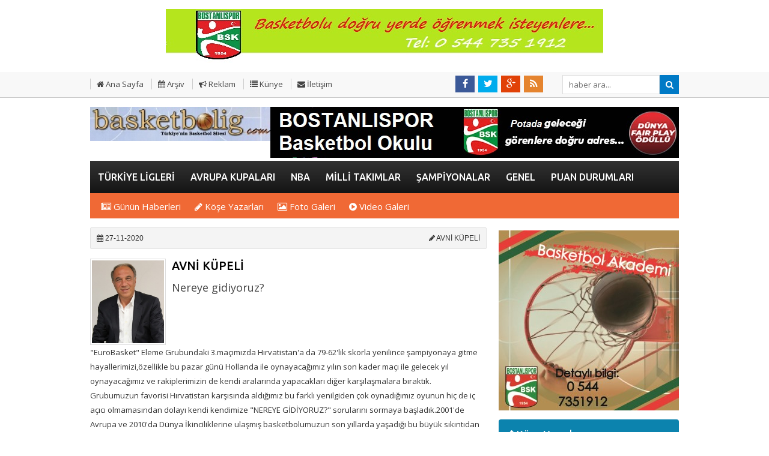

--- FILE ---
content_type: text/html; charset=UTF-8
request_url: http://mail.basketbolig.com/yazarlar/avni-kupeli/sampiyon-fenerbahce-beko/564/
body_size: 8177
content:
	
	

<!DOCTYPE html PUBLIC "-//W3C//DTD XHTML 1.0 Transitional//EN"
    "http://www.w3.org/TR/xhtml1/DTD/xhtml1-transitional.dtd">
<html xmlns="http://www.w3.org/1999/xhtml" dir="ltr" lang="tr-TR">
<head profile="http://gmpg.org/xfn/11">
    <meta http-equiv="Content-Type" content="text/html; charset=UTF-8"/>
    <title>Nereye gidiyoruz? | AVNİ KÜPELİ</title>
    <base href="http://mail.basketbolig.com"/>
    <meta name="description" content="AVNİ KÜPELİ isimli yazarın, Nereye gidiyoruz? başlıklı makalesini okumak için sitemizi ziyaret edin."/>
    <link rel="shortcut icon" href="/favicon.ico"/>
    <meta property="og:title" content="Nereye gidiyoruz?"/>
    <meta property="og:type" content="article"/>
    <meta property="og:image" content="http://mail.basketbolig.com/images/yazarlar/avni-kupeli_1.jpg"/>
    <meta name="author" content="Basketbolig"/>
    <link rel="canonical" href="http://mail.basketbolig.com/yazarlar/avni-kupeli/sampiyon-fenerbahce-beko/564/"/>
    <link href="//maxcdn.bootstrapcdn.com/font-awesome/4.2.0/css/font-awesome.min.css" rel="stylesheet">
    <link href="http://mail.basketbolig.com/css/style.css" rel="stylesheet" type="text/css"/>
    <script src="//ajax.googleapis.com/ajax/libs/jquery/1.10.2/jquery.min.js"></script>
    <script type="text/javascript" src="//s7.addthis.com/js/300/addthis_widget.js#pubid=ra-4ec66ed81803c35d"></script>
</head>
<body>
<div class="reklam-ortala"><a target="_blank" href="http://mail.basketbolig.com/advertising.php?r=9&amp;l=http://bostanlispor.com" rel="nofollow"><img src="./images/reklam/site-en-ustu-728x90---970x90-bball_1.jpg" alt="Site En Üstü 728x90 - 970x90 (bball)"/></a></div>
<div id="top-menu" class="clr">
<div class="box980">
    <ul class="fleft">
        <li><a href="http://mail.basketbolig.com"><i class="fa fa-home"></i> Ana Sayfa</a></li>
        <li><a href="./tum-haberler/"><i class="fa fa-calendar"></i> Arşiv</a></li>
        <li><a href="./s/reklam-21.html"><i class="fa fa-bullhorn"></i> Reklam</a></li>
        <li><a href="./s/kunye-5.html"><i class="fa fa-list"></i> Künye</a></li>
        <li><a href="./iletisim/"><i class="fa fa-envelope"></i> İletişim</a></li>
    </ul>
    <div id="social-bar" class="fleft">
        <a href="https://www.facebook.com/pages/BASKETBOL%C4%B0GCOM/129779410389138?fref=ts" target="_blank">
            <i class="fa fa-facebook fa-lg"></i>
        </a>
        <a href="https://twitter.com/basketbolig" target="_blank">
            <i class="fa fa-twitter fa-lg"></i>
        </a>
        <a target="_blank" href="">
            <i class="fa fa-google-plus fa-lg"></i>
        </a>
        <a target="_blank" href="./rss/">
            <i class="fa fa-rss fa-lg"></i>
        </a>
        <form class="fright" id="search" action="results.php" method="get">
            <input type="text" placeholder="haber ara..." size="40" name="baslik">
            <input type="submit" class="search" value="&#xf002;" />
        </form>
    </div>


</div>
</div><div id="genel">
    <div id="header" class="clr">
    <div class="logo">
        <a rel="dofollow" href="./index.html" title="ANA SAYFA"><img
                src="http://www.basketbolig.com/images/genel/basketboligcom.jpg" alt="Basketbolig.com"
                width="300"/></a>
    </div>
    <div class="logo-banner">
        <a target="_blank" href="http://www.basketbolig.com/advertising.php?r=1&amp;l=http://www.bostanlispor.com" rel="nofollow"><img src="./images/reklam/bostanlispor-spor-okulu.jpg" alt="Bostanlıspor spor okulu"/></a>
    </div>
</div>
<a target="_blank" href="http://www.basketbolig.com/advertising.php?r=10&amp;l=" rel="nofollow">
<div class="reklamkodumsol">
<p><script async src="//pagead2.googlesyndication.com/pagead/js/adsbygoogle.js"></script>
<!-- Basketbolig açılış -->
<ins class="adsbygoogle"
     style="display:block"
     data-ad-client="ca-pub-7660284835009225"
     data-ad-slot="8024803532"
     data-ad-format="auto"></ins>
<script>
(adsbygoogle = window.adsbygoogle || []).push({});
</script></p>
</div>
</a>
<a target="_blank" href="http://www.basketbolig.com/advertising.php?r=11&amp;l=./iletisim/" rel="nofollow">
<div class="reklamkodumsag">
<p><script async src="//pagead2.googlesyndication.com/pagead/js/adsbygoogle.js"></script>
<!-- Basketbolig açılış -->
<ins class="adsbygoogle"
     style="display:block"
     data-ad-client="ca-pub-7660284835009225"
     data-ad-slot="8024803532"
     data-ad-format="auto"></ins>
<script>
(adsbygoogle = window.adsbygoogle || []).push({});
</script></p>
</div>
</a>

<div id='cssmenu'>
    <ul>
        <li class="has-sub"><a href="turkiye-ligleri/"><span>TÜRKİYE LİGLERİ</span></a><ul><li class="has-sub"><a href="basketbol-super-ligi/"><span>BASKETBOL SÜPER LİGİ</span></a><ul><li class="has-sub"><a href="erkekler-turkiye-kupasi/"><span>Erkekler Türkiye Kupası</span></a></li></ul></li><li class="has-sub"><a href="kadinlar-basketbol-super-ligi/"><span>KADINLAR BASKETBOL SÜPER LİGİ</span></a><ul><li class="has-sub"><a href="kadinlar-turkiye-kupasi/"><span>Kadınlar Türkiye Kupası</span></a></li></ul></li><li class="has-sub"><a href="turkiye-basketbol-ligi/"><span>TÜRKİYE BASKETBOL LİGİ</span></a><ul><li class="has-sub"><a href="federasyon-kupasi/"><span>Federasyon Kupası</span></a></li></ul></li><li class="has-sub"><a href="turkiye-kadinlar-basketbol-ligi/"><span>TÜRKİYE KADINLAR BASKETBOL LİGİ</span></a><ul><li class="has-sub"><a href="tkbl-federasyon-kupasi/"><span>TKBL FEDERASYON KUPASI</span></a></li></ul></li><li class="has-sub"><a href="turkiye-basketbol-2.ligi/"><span>TÜRKİYE BASKETBOL 2.LİGİ</span></a></li><li class="has-sub"><a href="erkekler-bolgesel-basketbol-ligi/"><span>ERKEKLER BÖLGESEL BASKETBOL LİGİ</span></a></li><li class="has-sub"><a href="tekerlekli-sandalye-basketbol/"><span>TEKERLEKLİ SANDALYE BASKETBOL</span></a></li><li class="has-sub"><a href="universiteler-ligi/"><span>ÜNİVERSİTELER LİGİ</span></a><ul><li class="has-sub"><a href="erkekler-unilig/"><span>Erkekler ÜniLig</span></a></li><li class="has-sub"><a href="kadinlar-unilig/"><span>Kadınlar ÜniLig</span></a></li></ul></li><li class="has-sub"><a href="kadinlar-bolgesel-basketbol-ligi/"><span>KADINLAR BÖLGESEL BASKETBOL LİGİ</span></a></li><li class="has-sub"><a href="turkiye-kadinlar-basketbol-2.ligi/"><span>TÜRKİYE KADINLAR BASKETBOL 2.LİGİ</span></a></li></ul></li><li class="has-sub"><a href="avrupa-kupalari/"><span>AVRUPA KUPALARI</span></a><ul><li class="has-sub"><a href="euroleague/"><span>EUROLEAGUE</span></a></li><li class="has-sub"><a href="eurocup/"><span>EUROCUP</span></a></li><li class="has-sub"><a href="fiba-europe-cup/"><span>FİBA EUROPE CUP</span></a></li><li class="has-sub"><a href="kadinlar-euroleague/"><span>KADINLAR EUROLEAGUE</span></a></li><li class="has-sub"><a href="kadinlar-eurocup/"><span>KADINLAR EUROCUP</span></a></li><li class="has-sub"><a href="basketball-champions-league/"><span>BASKETBALL CHAMPIONS LEAGUE</span></a></li></ul></li><li class="has-sub"><a href="nba/"><span>NBA</span></a></li><li class="has-sub"><a href="milli-takimlar/"><span>MİLLİ TAKIMLAR</span></a><ul><li class="has-sub"><a href="erkek-a-milli-takim/"><span>ERKEK A MİLLİ TAKIM</span></a></li><li class="has-sub"><a href="kadin-a-milli-takim/"><span>KADIN A MİLLİ TAKIM</span></a></li><li class="has-sub"><a href="erkek-altyapi-milli-takimlar/"><span>ERKEK ALTYAPI MİLLİ TAKIMLAR</span></a></li><li class="has-sub"><a href="kadin-altyapi-milli-takimlar/"><span>KADIN ALTYAPI MİLLİ TAKIMLAR</span></a></li></ul></li><li class="has-sub"><a href="sampiyonalar/"><span>ŞAMPİYONALAR</span></a><ul><li class="has-sub"><a href="erkekler-avrupa-sampiyonasi/"><span>ERKEKLER AVRUPA ŞAMPİYONASI</span></a></li><li class="has-sub"><a href="kadinlar-dunya-sampiyonasi/"><span>KADINLAR DÜNYA ŞAMPİYONASI</span></a></li><li class="has-sub"><a href="kadinlar-avrupa-sampiyonasi/"><span>KADINLAR AVRUPA ŞAMPİYONASI</span></a></li><li class="has-sub"><a href="erkekler-dunya-kupasi/"><span>ERKEKLER DÜNYA KUPASI</span></a></li><li class="has-sub"><a href="olimpiyatlar/"><span>OLİMPİYATLAR</span></a></li></ul></li><li class="has-sub"><a href="genel/"><span>GENEL</span></a></li><li class="has-sub"><a href="puan-durumlari/"><span>PUAN DURUMLARI</span></a><ul><li class="has-sub"><a href="baskebol-super-ligi/"><span>Baskebol Süper Ligi</span></a></li><li class="has-sub"><a href="turkiye-basketbol-ligi-puan-durumu/"><span>Türkiye Basketbol Ligi Puan Durumu</span></a></li><li class="has-sub"><a href="kbsl/"><span>KBSL</span></a></li><li class="has-sub"><a href="tkbl/"><span>TKBL</span></a></li><li class="has-sub"><a href="almanya-basketbol-ligi/"><span>Almanya Basketbol Ligi</span></a></li><li class="has-sub"><a href="ispanya-basketbol-ligi/"><span>İSPANYA BASKETBOL LİGİ</span></a></li><li class="has-sub"><a href="fransa-basketbol-ligi/"><span>FRANSA BASKETBOL LİGİ</span></a></li><li class="has-sub"><a href="adriyatik-ligi/"><span>ADRİYATİK LİGİ</span></a></li><li class="has-sub"><a href="italya-basketbol-ligi/"><span>İTALYA BASKETBOL LİGİ</span></a></li><li class="has-sub"><a href="aegean-league/"><span>AEGEAN LEAGUE</span></a></li></ul></li>    </ul>
</div>
<div class="submenu">
    <ul>
        <li><a href="./gunun-mansetleri/"><i class="fa fa-newspaper-o"></i> Günün Haberleri</a></li>
        <li><a href="./kose-yazarlari/"><i class="fa fa-pencil"></i> Köşe Yazarları</a></li>
        <li><a href="./galeri/"><i class="fa fa-picture-o"></i> Foto Galeri</a></li>
        <li><a href="./videolar/"><i class="fa fa-play-circle"></i> Video Galeri</a></li>
    </ul>
</div>

       
       
    <div class="genel-sol">
        <div class="detail-toolbar">
            <span><i class="fa fa-calendar"></i> 27-11-2020</span>
            <span class="fright"><i class="fa fa-pencil"></i> AVNİ KÜPELİ</span>

            <div class="clear"></div>
        </div>
<div class="newsDetail">
        <div id="dikey-haberler">
            <article class="news-article">
                <div class="box">
                    <a href="./yazar/avni-kupeli/">
                        <img src="./images/yazarlar/avni-kupeli_1.jpg" width="120"
                             alt="AVNİ KÜPELİ"/>
                    </a>

                    <div class="news-description">
                        <h2><a href="./yazar/avni-kupeli/">AVNİ KÜPELİ</a></h2>

                        <p style="font-size: 18px">Nereye gidiyoruz?</p>
                    </div>
                </div>
                <div class="clear"></div>
            </article>
        </div>


        <div>"EuroBasket" Eleme Grubundaki 3.maçımızda Hırvatistan'a da 79-62'lik skorla yenilince şampiyonaya gitme hayallerimizi,özellikle bu pazar günü Hollanda ile oynayacağımız yılın son kader maçı ile gelecek yıl oynayacağımız ve rakiplerimizin de kendi aralarında yapacakları diğer karşılaşmalara bıraktık.</div>

<div>Grubumuzun favorisi Hırvatistan karşısında aldığımız bu farklı&nbsp;yenilgiden çok oynadığımız oyunun hiç de iç açıcı olmamasından dolayı&nbsp;kendi kendimize "NEREYE GİDİYORUZ?" sorularını sormaya başladık.2001'de Avrupa ve 2010'da Dünya İkinciliklerine ulaşmış basketbolumuzun son yıllarda yaşadığı bu büyük sıkıntıdan nasıl kurtulacağı da ayrı bir&nbsp;merak konusu.Elimizde ne yazık ki sihirli bir değnek de yok.Olsa da bu sorunu bu sihirli değnekle kökten çözmek de pek mümkün görünmüyor.</div>

<div>Eleme grubu maçlarının kura çekiminin ardından rakiplerimizi değerlendirirken Hırvatistan ile grup liderliği mücadelesi yapabileceğimizi söylemiş,Dünya hatta Avrupa Basketbolunda söz sahibi bile olmayan Hollanda ve İsveç'i kendimize rakip olarak dahi görmemiştik.Ama görmeliydik.Çünkü rakiplerimiz doğruyu yapıyorlardı.Yani boş durmuyorlar,elit oyuncular yetiştiriyorlardı.Bizler ise 2001 ve onun devamındaki 2010 organizasyonlarından sonra ne yazık ki elit oyuncular yetiştirelim diye bir gayret içinde bulunmuyorduk.Nasıl olsa bizim NBA'de forma giyen oyuncularımız var,onlar gelir,oynar,maçları kazandırır ve hep birlikte mutlu olmaya devam ederiz diye düşünüyorduk.Süper Lig koçlarımız da günü kurtarma düşüncesiyle yabancılara bel bağlayıp gençlerimizi kenarda tutmaya devam etmelerinin yanı sıra Gençler Ligi'ni Milli Takımımıza oyuncu yetiştirecek bir fabrika&nbsp;haline dönüştüremeyince kaderimize de razı olmaktan başka bir çaremiz kalmıyordu.Ve öyle de olmaya devam ediyor.</div>

<div>Hırvatistan karşısında yaşadığımız çaresizlik hepimizi gerçekten çok üzdü.Sporda&nbsp;kazanmak veya kaybetmek önemli görülse de asıl önemli olan mücadeleyi sonuna kadar sürdürmektir.Hırvatistan karşısında ne yazık ki bu mücadelenin uzağında kaldık.Rakibimiz karşısında neyi doğru yaptık derseniz,inanın bunun cevabını verebilmek,BEŞ BİLİNMEYENLİ BİR DENKLEMİ çözebilmek için büyük bir gayret sarfetmekten çok daha &nbsp;güç.Bu maçta en büyük kazancımız nedir derseniz ? Tek kelime ile 18 yaşındaki uzunumuz Alperen Şengün derim.Alperen,müthiş bir enerji ortaya koydu,rakibin uzunları ile boğuştu,ribaund aldı,sayı attı,kısaca kendisinden beklenilenin çok üzerinde oynadı.Ancak bu gencimizde&nbsp;de fundamental eksikliği&nbsp; dikkatlerden kaçmadı.Bunun karşısında Eski Yugoslavya ekolünden gelen Hırvatistan takımının oyuncularının fundamental düzeyinin ne kadar üst seviyede olduğunu görünce bir kez daha tbf'yi göreve davet etmek istedim.Söyleye söyleye adeta dilimizde tüy bitti."Usanmadan bir kez daha tekrarlayalım".Vakit geçirilmeden Fundamental uzmanları olan Sırp veya Hırvat basketbol koçlarının Milli Takım oyuncularını elit hale getirmelerine imkan&nbsp;sağlanmalıdır.Aksi halde kaçan treni yakalamak mümkün olmayacaktır.</div>

<div>3'te 3 yenilgiyle yol aldığımız elemelerdeki 4.maçımızda pazar günkü&nbsp;rakibimiz;Hollanda...Rakibimiz ile adeta "YA TAMAM,YA DA DEVAM"maçına çıkacağız.Elemelerin kura çekiminin ardından grubumuzda liderlik mücadelesi yapacağımızı düşünürken,şimdi aman son sırada yer almayalım,hiç olmazsa üçüncülüğe tutunarak şampiyonaya gidelim diye hesaplar yapıyoruz.</div>

<div>Ne dersiniz,NE GÜNLERE Mİ KALDIK ACABA?</div>
        <br/>
            <br/>
        <div class="addthis_native_toolbox"></div>
        <br/>
</div>
        <div class="boxTitle yorum"><i class="fa fa-pencil"></i> AVNİ KÜPELİ Diğer Yazıları</div>

        <ul>
                                <li>
                        <h3><a href="./yazarlar/avni-kupeli/nereye-gidiyoruz/629/"><i class="fa fa-chevron-right"></i> Şampiyon Fenerbahçe Beko</a></h3>
                    </li>
                                    <li>
                        <h3><a href="./yazarlar/avni-kupeli/nereye-gidiyoruz/598/"><i class="fa fa-chevron-right"></i> Taşıma suyu ile değirmen dönmez</a></h3>
                    </li>
                                    <li>
                        <h3><a href="./yazarlar/avni-kupeli/nereye-gidiyoruz/592/"><i class="fa fa-chevron-right"></i> Söke Söke Şampiyon Anadolu Efes</a></h3>
                    </li>
                                    <li>
                        <h3><a href="./yazarlar/avni-kupeli/nereye-gidiyoruz/587/"><i class="fa fa-chevron-right"></i> Yine olmadı!</a></h3>
                    </li>
                                    <li>
                        <h3><a href="./yazarlar/avni-kupeli/nereye-gidiyoruz/569/"><i class="fa fa-chevron-right"></i> Bir Alperen Şengün hikayesi</a></h3>
                    </li>
                                    <li>
                        <h3><a href="./yazarlar/avni-kupeli/nereye-gidiyoruz/566/"><i class="fa fa-chevron-right"></i> Buruk galibiyet!</a></h3>
                    </li>
                                    <li>
                        <h3><a href="./yazarlar/avni-kupeli/nereye-gidiyoruz/564/"><i class="fa fa-chevron-right"></i> Nereye gidiyoruz?</a></h3>
                    </li>
                                    <li>
                        <h3><a href="./yazarlar/avni-kupeli/nereye-gidiyoruz/558/"><i class="fa fa-chevron-right"></i> Basketbol Ailesi olmak</a></h3>
                    </li>
                                    <li>
                        <h3><a href="./yazarlar/avni-kupeli/nereye-gidiyoruz/553/"><i class="fa fa-chevron-right"></i> Sevinelim mi, üzülelim mi?</a></h3>
                    </li>
                                    <li>
                        <h3><a href="./yazarlar/avni-kupeli/nereye-gidiyoruz/550/"><i class="fa fa-chevron-right"></i> Yaşarken anılmak</a></h3>
                    </li>
                
        </ul>
        <div class="reklam-ortala"><a target="_blank" href="http://mail.basketbolig.com/advertising.php?r=16&amp;l=http://www.bostanlispor.com/" rel="nofollow"><script async src="//pagead2.googlesyndication.com/pagead/js/adsbygoogle.js"></script>
<!-- Basketbolig açılış -->
<ins class="adsbygoogle"
     style="display:block"
     data-ad-client="ca-pub-7660284835009225"
     data-ad-slot="8024803532"
     data-ad-format="auto"></ins>
<script>
(adsbygoogle = window.adsbygoogle || []).push({});
</script></a></div>
    </div>
    <div class="genel-sag">
        <div class="reklam-ortala"><a target="_blank" href="http://mail.basketbolig.com/advertising.php?r=13&amp;l=http://www.bostanlispor.com" rel="nofollow"><img src="./images/reklam/detay-sag-1---300x250-google_1.jpg" alt="Detay Sağ 1 - 300x300 (google)"/></a></div>
      <div class="boxTitle yazar"><i class="fa fa-pencil"></i> Köşe Yazarları</div>
<div class="box300">
    <div class="authors">
                     <div class="box">
                    <a href="./yazarlar/avni-erboy/uzun-sure-var/736/">
                <img width="85" height="85" alt="AVNİ ERBOY" src="http://mail.basketbolig.com/images/yazarlar/avni-erboy.jpg">

                <h4>AVNİ ERBOY</h4>
                <p>Uzun süre var...</p>
                    </a>
                </div>
                                 <div class="box">
                    <a href="./yazarlar/nejat-sayman/tuncay-baskana-acik-mektup/733/">
                <img width="85" height="85" alt="NEJAT SAYMAN" src="http://mail.basketbolig.com/images/yazarlar/nejat-sayman_1.jpg">

                <h4>NEJAT SAYMAN</h4>
                <p>Tuncay Başkana açık mektup</p>
                    </a>
                </div>
                                 <div class="box">
                    <a href="./yazarlar/mustafa-simsek/2025-basketbolda-gurur-sorgulama-ve-avrupa-zaferi/738/">
                <img width="85" height="85" alt="MUSTAFA ŞİMŞEK" src="http://mail.basketbolig.com/images/yazarlar/mustafa-simsek_2.jpg">

                <h4>MUSTAFA ŞİMŞEK</h4>
                <p>2025: Basketbolda Gurur, Sorgulama ve Avrupa Zaferi</p>
                    </a>
                </div>
                                 <div class="box">
                    <a href="./yazarlar/mert-erboy/pilot-takim/645/">
                <img width="85" height="85" alt="MERT ERBOY" src="http://mail.basketbolig.com/images/yazarlar/mert-erboy.jpg">

                <h4>MERT ERBOY</h4>
                <p>Pilot Takım</p>
                    </a>
                </div>
                                 <div class="box">
                    <a href="./yazarlar/avni-kupeli/12-dev-adam-ruhu-gumus-madalya-ile-geri-geldi/714/">
                <img width="85" height="85" alt="AVNİ KÜPELİ" src="http://mail.basketbolig.com/images/yazarlar/avni-kupeli_1.jpg">

                <h4>AVNİ KÜPELİ</h4>
                <p>12 Dev Adam Ruhu Gümüş Madalya İle Geri Geldi</p>
                    </a>
                </div>
                                 <div class="box">
                    <a href="./yazarlar/cem-cagal/nasil-bir-genclik-istiyorsunuz/613/">
                <img width="85" height="85" alt="CEM ÇAĞAL" src="http://mail.basketbolig.com/images/yazarlar/cem-cagal.jpg">

                <h4>CEM ÇAĞAL</h4>
                <p>Nasıl bir gençlik istiyorsunuz?</p>
                    </a>
                </div>
                                 <div class="box">
                    <a href="./yazarlar/teoman-guray/evet-sampiyon-efese-alkis-ama-en-cok-baskan-tuncay-ozilhan-kutlanmali/594/">
                <img width="85" height="85" alt="TEOMAN GÜRAY" src="http://mail.basketbolig.com/images/yazarlar/teoman-guray.jpg">

                <h4>TEOMAN GÜRAY</h4>
                <p>Evet Şampiyon Efes’e alkış, ama en çok Başkan Tuncay Özilhan kutlanmalı!…</p>
                    </a>
                </div>
                                 <div class="box">
                    <a href="./yazarlar/yigit-erboy/ozur-dilemenin-de-bir-adabi-vardir/674/">
                <img width="85" height="85" alt="YİĞİT ERBOY" src="http://mail.basketbolig.com/images/yazarlar/yigit-erboy_1.jpg">

                <h4>YİĞİT ERBOY</h4>
                <p>Özür dilemenin de bir adabı vardır…</p>
                    </a>
                </div>
                                 <div class="box">
                    <a href="./yazarlar/sezayi-erdul/dile-kolay-tam-17-yil/616/">
                <img width="85" height="85" alt="SEZAYİ ERDÜL" src="http://mail.basketbolig.com/images/yazarlar/sezayi-erdul.jpg">

                <h4>SEZAYİ ERDÜL</h4>
                <p>Dile kolay tam 17 Yıl</p>
                    </a>
                </div>
                                 <div class="box">
                    <a href="./yazarlar/hazal-coskun/rocketstan-spurse-bozgun/518/">
                <img width="85" height="85" alt="HAZAL COŞKUN" src="http://mail.basketbolig.com/images/yazarlar/hazal-coskun.jpg">

                <h4>HAZAL COŞKUN</h4>
                <p>Rockets’tan Spurs’e bozgun</p>
                    </a>
                </div>
                     </div>
</div>
     <div class="clear"></div>
<div class="boxTitle"><i class="fa fa-eye"></i> Çok Okunan Haberler</div>
<div class="box300">
    <ul class="cok-okunan">
                        <li>
                    <a href="http://mail.basketbolig.com/haber/sakarya-buyuksehir-derine-emanet/518/" title="SAKARYA BÜYÜKŞEHİR, DERİN'E EMANET">
                <img src="./images/haberler/t_sakarya-buyuksehir-derine-emanet.jpg" width="120" height="90" alt="SAKARYA BÜYÜKŞEHİR, DERİN'E EMANET"/>SAKARYA BÜYÜKŞEHİR, DERİN'E EMANET                    </a>
                </li>

                            <li>
                    <a href="http://mail.basketbolig.com/haber/royal-hali-gaziantepten-iki-transfer/594/" title="ROYAL HALI GAZİANTEP'TEN İKİ TRANSFER">
                <img src="./images/haberler/t_royal-hali-gaziantepten-iki-transfer.jpg" width="120" height="90" alt="ROYAL HALI GAZİANTEP'TEN İKİ TRANSFER"/>ROYAL HALI GAZİANTEP'TEN İKİ TRANSFER                    </a>
                </li>

                            <li>
                    <a href="http://mail.basketbolig.com/haber/cesur-yurekler-dunya-ucuncusu/645/" title="CESUR YÜREKLER DÜNYA ÜÇÜNCÜSÜ">
                <img src="./images/haberler/t_cesur-yurekler-dunya-ucuncusu.jpg" width="120" height="90" alt="CESUR YÜREKLER DÜNYA ÜÇÜNCÜSÜ"/>CESUR YÜREKLER DÜNYA ÜÇÜNCÜSÜ                    </a>
                </li>

                            <li>
                    <a href="http://mail.basketbolig.com/haber/chris-bosh-miamide-kaldi/616/" title="CHRIS BOSH MIAMI'DE KALDI">
                <img src="./images/haberler/t_chris-bosh-miamide-kaldi.jpg" width="120" height="90" alt="CHRIS BOSH MIAMI'DE KALDI"/>CHRIS BOSH MIAMI'DE KALDI                    </a>
                </li>

                            <li>
                    <a href="http://mail.basketbolig.com/haber/bogdanovic-avrupa-sampiyonlugu-icin-mucadele-edecegiz/613/" title="BOGDANOVİC: AVRUPA ŞAMPİYONLUĞU İÇİN MÜCADELE EDECEĞİZ">
                <img src="./images/haberler/t_bogdanovic-avrupa-sampiyonlugu-icin-mucadele-edecegiz.jpg" width="120" height="90" alt="BOGDANOVİC: AVRUPA ŞAMPİYONLUĞU İÇİN MÜCADELE EDECEĞİZ"/>BOGDANOVİC: AVRUPA ŞAMPİYONLUĞU İÇİN MÜCADELE EDECEĞİZ                    </a>
                </li>

                            <li>
                    <a href="http://mail.basketbolig.com/haber/karsiyaka-malzemecisinden-milli-oyuncuya-surpriz/629/" title="KARŞIYAKA MALZEMECİSİNDEN MİLLİ OYUNCUYA SÜRPRİZ">
                <img src="./images/haberler/t_karsiyaka-malzemecisinden-milli-oyuncuya-surpriz.jpg" width="120" height="90" alt="KARŞIYAKA MALZEMECİSİNDEN MİLLİ OYUNCUYA SÜRPRİZ"/>KARŞIYAKA MALZEMECİSİNDEN MİLLİ OYUNCUYA SÜRPRİZ                    </a>
                </li>

                            <li>
                    <a href="http://mail.basketbolig.com/haber/anadolu-efesten-yeni-bir-bomba/37/" title="ANADOLU EFES'TEN YENİ BİR BOMBA...">
                <img src="./images/haberler/t_anadolu-efesten-yeni-bir-bomba.jpg" width="120" height="90" alt="ANADOLU EFES'TEN YENİ BİR BOMBA..."/>ANADOLU EFES'TEN YENİ BİR BOMBA...                    </a>
                </li>

                </ul>
</div><div class="reklam-ortala"><a target="_blank" href="http://mail.basketbolig.com/advertising.php?r=14&amp;l=http://www.erboy.com.tr" rel="nofollow"><img src="./images/reklam/detay-sag-2-erboy----300x250_1.jpg" alt="Detay Sağ 2 erboy  - 300x250"/></a></div>
      <div class="reklam-ortala"><a target="_blank" href="http://mail.basketbolig.com/advertising.php?r=15&amp;l=./iletisim/" rel="nofollow"><script async src="//pagead2.googlesyndication.com/pagead/js/adsbygoogle.js"></script>
<!-- Basketbolig açılış -->
<ins class="adsbygoogle"
     style="display:block"
     data-ad-client="ca-pub-7660284835009225"
     data-ad-slot="8024803532"
     data-ad-format="auto"></ins>
<script>
(adsbygoogle = window.adsbygoogle || []).push({});
</script></a></div>
       </div>
    <div class="clear"></div>
</div>
<div id="footer">
    <div class="box980">
        <div class="footer-ilk">
            <h3><i class="fa fa-bars"></i> GENEL BAĞLANTILAR</h3>
            <ul>
                <li><a href="http://basketbolig.karsiyakahaber.com"><i class="fa fa-chevron-right"></i> Anasayfa</a></li>
                <li><a href="./tum-haberler/"><i class="fa fa-chevron-right"></i> Haber Arşivi</a></li>
                <li><a href="./s/reklam-21.html"><i class="fa fa-chevron-right"></i> Reklam</a></li>
                <li><a href="./s/kunye-5.html"><i class="fa fa-chevron-right"></i> Künye</a></li>
                <li><a href="./iletisim/"><i class="fa fa-chevron-right"></i> İletişim Bilgileri</a></li>
            </ul>
        </div>
        <div class="footer-haber">
            <h3><i class="fa fa-newspaper-o"></i> HABER KATEGORİLERİ</h3>
            <ul>
                <li><a href="turkiye-ligleri/">TÜRKİYE LİGLERİ</a></li><li><a href="avrupa-kupalari/">AVRUPA KUPALARI</a></li><li><a href="nba/">NBA</a></li><li><a href="milli-takimlar/">MİLLİ TAKIMLAR</a></li><li><a href="sampiyonalar/">ŞAMPİYONALAR</a></li><li><a href="genel/">GENEL</a></li><li><a href="puan-durumlari/">PUAN DURUMLARI</a></li>            </ul>
        </div>
        <div class="footer-sosyal">
            <h3><i class="fa fa-share-alt"></i> SOSYAL MEDYA</h3>
            <p>Facebook, Twitter ve diğer sosyal medya sayfalarımız aracılığıyla bize her an ulaşabilirsiniz.</p>
            <div id="social-bar" class="mt10">
                <a href="https://www.facebook.com/pages/BASKETBOL%C4%B0GCOM/129779410389138?fref=ts" target="_blank">
                    <i class="fa fa-facebook fa-lg"></i>
                </a>
                <a href="https://twitter.com/basketbolig" target="_blank">
                    <i class="fa fa-twitter fa-lg"></i>
                </a>
                <a href="" target="_blank">
                    <i class="fa fa-google-plus fa-lg"></i>
                </a>
                <a href="./rss/" target="_blank">
                    <i class="fa fa-rss fa-lg"></i>
                </a>

            </div>
        </div>
        <div class="clear"></div>
    </div>
</div>
<div class="clear"></div>
<div id="copyright">
    <div class="box980">
        <span class="fleft">&copy; Copyright 2015 Basketbolig. Sitemizdeki yazı, resim ve haberlerin her hakkı saklıdır. İzinsiz veya kaynak gösterilmeden kullanılamaz.</span>
        <span class="fright"><a target="_blank" title="Haber Yazılımı" href="http://www.onemsoft.com/paketler/kategori/Haber-Yazilimi/1">Haber Yazılımı</a></span>
    </div>
</div><!-- Google tag (gtag.js) -->
<script async src="https://www.googletagmanager.com/gtag/js?id=G-VR8LTGDEXF"></script>
<script>
  window.dataLayer = window.dataLayer || [];
  function gtag(){dataLayer.push(arguments);}
  gtag('js', new Date());

  gtag('config', 'G-VR8LTGDEXF');
</script></body>
</html>


--- FILE ---
content_type: text/html; charset=utf-8
request_url: https://www.google.com/recaptcha/api2/aframe
body_size: 265
content:
<!DOCTYPE HTML><html><head><meta http-equiv="content-type" content="text/html; charset=UTF-8"></head><body><script nonce="NkE9imCdYfnd5lxtv6rfeg">/** Anti-fraud and anti-abuse applications only. See google.com/recaptcha */ try{var clients={'sodar':'https://pagead2.googlesyndication.com/pagead/sodar?'};window.addEventListener("message",function(a){try{if(a.source===window.parent){var b=JSON.parse(a.data);var c=clients[b['id']];if(c){var d=document.createElement('img');d.src=c+b['params']+'&rc='+(localStorage.getItem("rc::a")?sessionStorage.getItem("rc::b"):"");window.document.body.appendChild(d);sessionStorage.setItem("rc::e",parseInt(sessionStorage.getItem("rc::e")||0)+1);localStorage.setItem("rc::h",'1767139426573');}}}catch(b){}});window.parent.postMessage("_grecaptcha_ready", "*");}catch(b){}</script></body></html>

--- FILE ---
content_type: text/css
request_url: https://mail.basketbolig.com/css/style.css
body_size: 4479
content:
@import url(http://fonts.googleapis.com/css?family=Open+Sans:400,600,700&subset=latin,latin-ext);
@import url(http://fonts.googleapis.com/css?family=Ubuntu:400,500,700&subset=latin,latin-ext);

html {
    margin: 0;
    padding: 0;
}

body {
    font-family: Tahoma, Geneva, sans-serif;
    font-size: 12px;
    outline: medium none;
    margin: 0;
}

ul {
    margin: 0;
    padding: 0;
    list-style: none;
}

ul li {
    list-style: none;
}

.clear {
    clear: both;
}

.clr:after {
    clear: both;
    content: ".";
    display: block;
    height: 0;
    line-height: 0;
    visibility: hidden;
}

a {
    text-decoration: none;
}

a:visited {
    color: #000
}

a:active {
    color: #000
}

a:link {
    color: #000
}

p {
    margin: 0;
    padding: 0;
}

img {
    border: 0;
}

h1, h2, h3, h4, h5, h6 {
    font-family: 'Ubuntu', sans-serif;
    font-weight: 500;
}

.fleft {
    float: left
}

.fright {
    float: right
}

.mt10 {
    margin-top: 10px;
}

.mb10 {
    margin-bottom: 10px;
}

.reklam-ortala {
    clear: both;
    display: block;
    padding: 15px 0;
    text-align: center;
    width: 100%;
}

.reklam-haber-ici {
    float: left;
    margin: 0 10px 10px 0;
    display: block;
}

div.reklamkodumsag {
    position: fixed;
    margin-left: 1000px;
    top: 10px;
    width: 120px;
    overflow: hidden;
}

div.reklamkodumsol {
    position: fixed;
    margin-left: -145px;
    top: 10px;
    width: 120px;
    overflow: hidden;
}

#genel {
    margin: 0 auto;
    padding: 5px 10px;
    width: 980px;
    position: relative;
}

#top-menu {
    background: none repeat scroll 0 0 #f8f8f8;
    padding: 5px 0;
    width: 100%;
    border-bottom: 1px solid #CCC;
    line-height: 25px;
}

#top-menu ul li {
    display: inline-block;
    line-height: 30px;
}

#top-menu ul li a {
    border-left: 1px solid #ccc;
    padding: 0 10px;
    font-family: 'Open Sans', sans-serif;
    font-size: 13px;
    color: #444;
}

#top-menu ul li a:hover {
    color: #CC0000;
}

#social-bar {
    float: right;
}

#social-bar .fa {
    color: white;
    width: 32px;
    line-height: 28px;
    text-align: center;
}

#social-bar a {
    margin-right: 1px;
    padding: 1px;
}

#social-bar a:first-child {
    padding-left: 0;
}

#social-bar .fa-rss {
    background: #e5842f;
}

#social-bar .fa-facebook {
    background: #3B5998;
}

#social-bar .fa-twitter {
    background: #00ACED;
}

#social-bar .fa-google-plus {
    background: #E14107;
}

#top-menu #search input[type="text"] {
    border: 1px solid #DDDDDD;
    color: #444444;
    font-family: 'Open Sans', sans-serif;
    padding: 6px 10px;
    width: 140px;
    float: left;
    line-height: 18px;
    margin-left: 30px;
}

#top-menu .search {
    height: 32px;
    width: 32px;
    border: none;
    cursor: pointer;
    color: white;
    background-color: #007AC6;
    float: left;
    font-family: FontAwesome;
    font-size: 14px;
    margin: 0;
}

.box980 {
    width: 980px;
    margin: 0 auto;
}

#header {
    margin-top: 10px;
    height: 80px;
    width: 100%
}

#header .logo {
    width: 230px;
    float: left;
    margin-right: 20px;
}

#header .logo-banner {
    width: 728px;
    float: right;
	text-align:right;
}

#header .hava-durumu {
    float: right;
    font-family: 'Open Sans', sans-serif;
    font-size: 16px;
    font-weight: 600;
    color: #007AC6;
}

#header .hava-durumu img {
    width: 70px;
    vertical-align: middle;
}

#cssmenu ul,
#cssmenu li,
#cssmenu span,
#cssmenu a {
    margin: 0;
    padding: 0;
    position: relative;
}

#cssmenu {
    line-height: 1;
    background: #141414;
    background: -moz-linear-gradient(top, #333333 0%, #141414 100%);
    background: -webkit-gradient(linear, left top, left bottom, color-stop(0%, #333333), color-stop(100%, #141414));
    background: -webkit-linear-gradient(top, #333333 0%, #141414 100%);
    background: -o-linear-gradient(top, #333333 0%, #141414 100%);
    background: -ms-linear-gradient(top, #333333 0%, #141414 100%);
    background: linear-gradient(to bottom, #333333 0%, #141414 100%);
    border-bottom: 2px solid #F06935;
    width: auto;
    margin: 10px 0 0 0;
}

#cssmenu:after,
#cssmenu ul:after {
    content: '';
    display: block;
    clear: both;
}

#cssmenu a {
    background: #141414;
    background: -moz-linear-gradient(top, #333333 0%, #141414 100%);
    background: -webkit-gradient(linear, left top, left bottom, color-stop(0%, #333333), color-stop(100%, #141414));
    background: -webkit-linear-gradient(top, #333333 0%, #141414 100%);
    background: -o-linear-gradient(top, #333333 0%, #141414 100%);
    background: -ms-linear-gradient(top, #333333 0%, #141414 100%);
    background: linear-gradient(to bottom, #333333 0%, #141414 100%);
    color: #ffffff;
    display: block;
    font-family: 'Ubuntu', sans-serif;
    padding: 19px 13px;
    text-decoration: none;
}

#cssmenu ul {
    list-style: none;
}

#cssmenu > ul > li {
    display: inline-block;
    float: left;
    margin: 0;
}

#cssmenu.align-center {
    text-align: center;
}

#cssmenu.align-center > ul > li {
    float: none;
}

#cssmenu.align-center ul ul {
    text-align: left;
}

#cssmenu.align-right > ul {
    float: right;
}

#cssmenu.align-right ul ul {
    text-align: right;
}

#cssmenu > ul > li > a {
    color: #ffffff;
    font-size: 16px;
    font-weight: 500;
}

#cssmenu > ul > li:hover:after {
    content: '';
    display: block;
    width: 0;
    height: 0;
    position: absolute;
    left: 50%;
    bottom: 0;
    border-left: 10px solid transparent;
    border-right: 10px solid transparent;
    border-bottom: 10px solid #F06935;
    margin-left: -10px;
}

#cssmenu > ul > li:first-child > a {
    border-radius: 5px 0 0 0;
    -moz-border-radius: 5px 0 0 0;
    -webkit-border-radius: 5px 0 0 0;
}

#cssmenu.align-right > ul > li:first-child > a,
#cssmenu.align-center > ul > li:first-child > a {
    border-radius: 0;
    -moz-border-radius: 0;
    -webkit-border-radius: 0;
}

#cssmenu.align-right > ul > li:last-child > a {
    border-radius: 0 5px 0 0;
    -moz-border-radius: 0 5px 0 0;
    -webkit-border-radius: 0 5px 0 0;
}

#cssmenu > ul > li.active > a,
#cssmenu > ul > li:hover > a {
    color: #ffffff;
    box-shadow: inset 0 0 3px #000000;
    -moz-box-shadow: inset 0 0 3px #000000;
    -webkit-box-shadow: inset 0 0 3px #000000;
    background: #070707;
    background: -moz-linear-gradient(top, #262626 0%, #070707 100%);
    background: -webkit-gradient(linear, left top, left bottom, color-stop(0%, #262626), color-stop(100%, #070707));
    background: -webkit-linear-gradient(top, #262626 0%, #070707 100%);
    background: -o-linear-gradient(top, #262626 0%, #070707 100%);
    background: -ms-linear-gradient(top, #262626 0%, #070707 100%);
    background: linear-gradient(to bottom, #262626 0%, #070707 100%);
}

#cssmenu .has-sub {
    z-index: 1;
}

#cssmenu .has-sub:hover > ul {
    display: block;
}

#cssmenu .has-sub ul {
    display: none;
    position: absolute;
    width: 200px;
    top: 100%;
    left: 0;
}

#cssmenu.align-right .has-sub ul {
    left: auto;
    right: 0;
}

#cssmenu .has-sub ul li {
    *margin-bottom: -1px;
}

#cssmenu .has-sub ul li a {
    background: #FE9900;
    border-bottom: 1px dotted #f4f4f4;
    font-size: 11px;
    filter: none;
    display: block;
    line-height: 120%;
    padding: 10px;
    color: #ffffff;
}

#cssmenu .has-sub ul li:hover a {
    background: #F06935;
}

#cssmenu ul ul li:hover > a {
    color: #ffffff;
}

#cssmenu .has-sub .has-sub:hover > ul {
    display: block;
}

#cssmenu .has-sub .has-sub ul {
    display: none;
    position: absolute;
    left: 100%;
    top: 0;
}

#cssmenu.align-right .has-sub .has-sub ul,
#cssmenu.align-right ul ul ul {
    left: auto;
    right: 100%;
}

#cssmenu .has-sub .has-sub ul li a {
    background: #0c7fb0;
    border-bottom: 1px dotted #31b7f1;
}

#cssmenu .has-sub .has-sub ul li a:hover {
    background: #0a6d98;
}

#cssmenu ul ul li.last > a,
#cssmenu ul ul li:last-child > a,
#cssmenu ul ul ul li.last > a,
#cssmenu ul ul ul li:last-child > a,
#cssmenu .has-sub ul li:last-child > a,
#cssmenu .has-sub ul li.last > a {
    border-bottom: 0;
}

.submenu ul {
    background: none repeat scroll 0 0 #F06935;
    padding-left: 8px;
    margin-bottom: 5px;
}

.submenu ul li {
    font-weight: normal;
    text-transform: none;
    display: inline-block;
}

.submenu ul li a {
    padding: 10px 10px;
    display: block;
    color: #FFF;
    font-weight: 400;
    font-size: 15px;
    font-family: 'Open Sans', sans-serif;
}

.submenu ul li a:hover {
    color: #3F4C6B;
}

.spot-haber {
}

.spot-haber ul li {
    float: left;
    position: relative;
    width: 320px;
    margin-right: 10px;
}

.spot-haber ul li:last-child {
    margin-right: 0;
}

.spot-haber .news-content, #manset-yani .news-content {
    background: none repeat scroll 0 0 rgba(207, 0, 15, 0.8);
    bottom: 0;
    left: 0;
    position: absolute;
    width: 100%;
}

.spot-haber .news-content p, #manset-yani .news-content p {
    font-size: 15px;
    padding: 10px 0 10px 10px;
    word-spacing: 0;
    font-family: 'Open Sans', sans-serif;
    font-weight: 600;
    color: #FFF;
}

.genel-sol {
    float: left;
    width: 660px;
    margin-right: 20px;
}

.genel-sag {
    float: right;
    width: 300px;
}

#ana-manset {
    float: left;
    width: 660px;
}

#headline {
    margin-bottom: 0;
    margin-left: 0;
    position: relative;
    width: 660px;
    z-index: 1;
}

#headline .navigation {
    background: url("../tema/bg_no.png") repeat-x scroll 0 0 transparent;
    bottom: 0;
    display: block;
    float: left;
    left: 0;
    position: absolute;
    width: 660px;
    z-index: 9999;
}

#headline .navigation ul li {
    color: #ffffff;
    float: left;
    height: 39px;
    text-align: center;
    width: 41px;
}

#headline .navigation .left li a {
    background: url("../tema/bg_no.png") repeat scroll 0 0 transparent;
    color: #444;
    float: left;
    font-family: 'Open Sans', sans-serif;
    font-weight: 600;
    line-height: 39px;
    height: 39px;
    text-align: center;
    width: 41px;
    font-size: 16px;
}

#headline .navigation ul li .selected {
    background: url("../tema/bg_no_hover.png") repeat scroll 0 0 transparent !important;
    color: #fff;
}

#headline .headlines {
    height: 390px;
    width: 660px;
}

#headline .headlines .headlineItem {
    display: none;
    height: 390px;
    left: 0;
    overflow: hidden;
    position: absolute;
    top: 0;
    width: 660px;
}

#headline .headlines .headlineItem .text_content {
    background: url("../tema/mb_bg.png") repeat scroll 0 0 transparent;
    bottom: 35px;
    left: 0;
    position: absolute;
    width: 100%;
}

#headline .headlines .headlineItem .inner_content {
    float: left;
    padding: 0 0 0 10px;
    width: 626px;
}

#headline .headlines .headlineItem h3 {
    font-family: 'Open Sans', sans-serif;
    font-size: 20px;
    padding: 10px 0;
    width: 100%;
    font-weight: 600;
    margin: 5px 0;
}

#headline .headlines .headlineItem h3 a {
    color: #ffffff;
}

#manset-yani {
    width: 300px;
    margin-left: 20px;

}

#manset-yani ul li {
    position: relative;
}

#manset-yani li:nth-child(2n+1) {
    margin-bottom: 15px;
}

#manset-alti .primary-section {
    margin-right: 20px;
    width: 316px;
    float: left;
    margin-bottom: 15px;
}

#manset-alti .primary-section:nth-child(2n) {
    margin-right: 0;
}

#manset-alti .primary-section img {
    padding: 2px;
    border: 1px solid #DDDDDD;
}

#manset-alti .primary-section h3, #manset-alti .section .news-article .box h3, #dikey-haberler .news-article .box h3 {
    font-family: 'Ubuntu', sans-serif;
    font-weight: 500;
    font-size: 16px;
    margin: 10px 0;
}

#manset-alti .primary-section p, #manset-alti .section .news-article .box p, #dikey-haberler .news-article .box p, .authors .box p {
    color: #444;
    line-height: 16px;
}

#manset-alti .primary-section a:hover, #manset-alti .section .news-article .box a:hover, #dikey-haberler .news-article .box a:hover, .authors .box a:hover {
    color: #CC0000;
}

#manset-alti .section .news-article .box {
    margin-bottom: 8px;
    min-height: 90px;
}

#manset-alti .section .news-article .box img {
    padding: 2px;
    border: 1px solid #DDDDDD;
    float: left;
    margin-right: 10px;
}

#ara-manset {
    background: url("../tema/ara-manset-bg.png") no-repeat scroll 0 0 rgba(0, 0, 0, 0);
    height: 248px;
    margin: 15px 0;
    width: 660px;
}

#s-secilimanset {
    float: left;
    height: 248px;
    width: 355px;
}

.secilimanset-ozet {
    color: #ffffff;
    float: left;
    font-size: 13px;
    line-height: 17px;
    margin-top: 5px;
    padding: 0 12px;
    width: 331px;
}

#ara-manset #s-secilimanset img {
    height: 167px;
    margin-left: 8px;
    margin-top: 9px;
    width: 346px;
}

#secilihabers {
    float: left;
    height: 238px;
    margin-top: 10px;
    padding: 0 10px;
    width: 285px;
}

#secilihabers ul li a {
    color: #efefef;
    display: block;
    line-height: 26px;
}

#secilihabers ul li {
    background-color: #5d6268;
    border-radius: 4px;
    font-size: 12px;
    margin-bottom: 5px;
    padding: 0 10px;
}

#secilihabers ul li:hover {
    background-color: #030c18;
    color: #fff;
}

.top-news h2 {
    background: none repeat scroll 0 0 rgb(207, 0, 15);
    padding: 17px 117px 12px 9px;
    position: relative;
    color: #FFF;
    font-family: 'Ubuntu', sans-serif;
    font-weight: 500;
    font-size: 16px;
    margin-bottom: 15px;
    -webkit-border-top-left-radius: 4px;
    -webkit-border-top-right-radius: 4px;
    -moz-border-radius-topleft: 4px;
    -moz-border-radius-topright: 4px;
    border-top-left-radius: 4px;
    border-top-right-radius: 4px;
}

.top-news h2.spor {
    background: none repeat scroll 0 0 #178318;
}

.top-news .primary-section {
    margin-right: 15px;
    width: 208px;
    float: left;
    margin-bottom: 15px;
}

.top-news .primary-section:nth-child(3n) {
    margin-right: 0;
}

.top-news .primary-section img {
    padding: 2px;
    border: 1px solid #DDDDDD;
}

.top-news .primary-section h3 {
    font-family: 'Ubuntu', sans-serif;
    font-weight: 500;
    font-size: 14px;
    margin: 10px 0;
}

.foto-galeri h2 {
    background: none repeat scroll 0 0 rgb(204, 51, 51);
    padding: 17px 0 12px 9px;
    position: relative;
    color: #FFF;
    font-family: 'Ubuntu', sans-serif;
    font-weight: 500;
    font-size: 16px;
    margin-bottom: 15px;
    -webkit-border-top-left-radius: 4px;
    -webkit-border-top-right-radius: 4px;
    -moz-border-radius-topleft: 4px;
    -moz-border-radius-topright: 4px;
    border-top-left-radius: 4px;
    border-top-right-radius: 4px;
}

.foto-galeri h2.foto {
    background: none repeat scroll 0 0 #C3193A;
    margin-bottom: 0;
}

.foto-galeri .galeri-content {
    background-color: #252525;
    float: left;
    border-radius: 0 0 3px 3px;
    padding: 10px;
    width: 640px;
    margin-bottom: 10px;
}

.foto-galeri .galeri-content ul {
    float: left;
}

.foto-galeri .galeri-content ul li {
    float: left;
    height: 140px;
    overflow: hidden;
    width: 160px;
    margin-bottom: 10px;
}

.foto-galeri .galeri-content ul li img {
    background: none repeat scroll 0 0 #fff;
    border-radius: 2px;
    height: 100px;
    padding: 3px;
    width: 144px;
    margin-bottom: 10px;
}

.foto-galeri .galeri-content ul li a {
    color: #fff;
    display: block;
    font-family: 'Open Sans', sans-serif;
    text-decoration: none;
    text-align: center;
}

.foto-galeri .galeri-content ul li a:hover {
    text-decoration: underline;
}

#dikey-haberler .news-article .box {
    margin: 10px 0;
    min-height: 130px;
    clear:left;
}

#dikey-haberler .news-article .box img {
    padding: 2px;
    border: 1px solid #DDDDDD;
    float: left;
    margin-right: 10px;
}

.box300 {
    background: none repeat scroll 0 0 #ffffff;
    box-shadow: 0 1px 1px 0 #d3d3d3;
    margin-bottom: 10px;
    overflow: hidden;
    text-align: left;
    width: 284px;
    padding: 8px;
}

.boxTitle {
    background: none repeat scroll 0 0 #CF000F;
    color: #ffffff;
    font-size: 18px;
    padding: 15px 0 15px 10px;
    font-family: 'Ubuntu', sans-serif;
    -webkit-border-top-left-radius: 4px;
    -webkit-border-top-right-radius: 4px;
    -moz-border-radius-topleft: 4px;
    -moz-border-radius-topright: 4px;
    border-top-left-radius: 4px;
    border-top-right-radius: 4px;
}

.boxTitle.yazar {
    background: none repeat scroll 0 0 #0C83AE
}

.boxTitle.namaz {
    background: none repeat scroll 0 0 #3F5245
}

.boxTitle.spor {
    background: none repeat scroll 0 0 #7BB33F
}

.boxTitle.burc {
    background: none repeat scroll 0 0 #8E44AD
}

.authors .box {
    min-height: 85px;
}

.authors .box h4 {
    font-family: 'Ubuntu', sans-serif;
    font-weight: 500;
    font-size: 14px;
    padding: 10px 0 10px 0;
    margin-bottom: 0;
}

.authors .box img {
    border-radius: 50%;
    overflow: hidden;
    padding: 0;
    float: left;
    margin-right: 15px;
    border: 1px solid rgb(232, 232, 231);
}

.cok-okunan li {
    border-bottom: 1px dotted #ccc;
    display: block;
    height: 92px;
    margin: 0 auto;
    padding: 10px 0;
    width: 100%;
}

.cok-okunan li a {
    font-family: 'Ubuntu', sans-serif;
    font-weight: 500;
    font-size: 16px;
}

.cok-okunan li a:hover {
    color: #CC0000;
}

ul.cok-okunan li img {
    float: left;
    margin-right: 15px;
    padding: 2px;
    border: 1px solid #CC0000;
}

.video-galeri h2 {
    padding: 17px 117px 12px 9px;
    position: relative;
    color: #FFF;
    font-family: 'Ubuntu', sans-serif;
    font-weight: 500;
    font-size: 16px;
    margin-bottom: 15px;
    -webkit-border-top-left-radius: 4px;
    -webkit-border-top-right-radius: 4px;
    -moz-border-radius-topleft: 4px;
    -moz-border-radius-topright: 4px;
    border-top-left-radius: 4px;
    border-top-right-radius: 4px;
}

.video-galeri h2.video {
    background: none repeat scroll 0 0 #FF6002;
    margin-bottom: 0;
}

.video-galeri .galeri-content {
    background-color: #07356c;
    float: left;
    padding: 10px;
    width: 280px;
    margin-bottom: 10px;
}

.video-galeri .galeri-content ul {
    float: left;
}

.video-galeri .galeri-content ul li {
    float: left;
    height: 140px;
    overflow: hidden;
    width: 140px;
    margin-bottom: 10px;
}

.video-galeri .galeri-content ul li img {
    background: none repeat scroll 0 0 #fff;
    border-radius: 2px;
    height: 100px;
    padding: 3px;
    width: 124px;
    margin-bottom: 10px;
}

.video-galeri .galeri-content ul li a {
    color: #fff;
    display: block;
    font-family: 'Open Sans', sans-serif;
    text-decoration: none;
    text-align: center;
}

.video-galeri .galeri-content ul li a:hover {
    text-decoration: underline;
}

.boxTitle.anket {
    background: none repeat scroll 0 0 #A62965;
}

.box300.anket {
    background: none repeat scroll 0 0 #D9467F
}

.box300.namaz {
    background: none repeat scroll 0 0 #506456
}

.box300.anket span, .box300.anket p {
    line-height: 20px;
    color: #FFF;
    font-weight: 400;
    font-family: 'Open Sans', sans-serif;
    font-size: 14px;
}

.box300.anket input[type="submit"] {
    background: none repeat scroll 0 0 #ff6699;
    border: 0 none;
    border-radius: 4px;
    color: #ffffff;
    font-size: 14px;
    padding: 6px 8px;
    text-align: center;
    transition: all 0.2s ease-in-out 0s;
    width: auto;
    font-family: 'Open Sans', sans-serif;
    margin-bottom: 10px;
    font-weight: 700;
    cursor: pointer;
}

.box300 #namazsonuc {
    color: #FFF;
    font-family: 'Open Sans', sans-serif;
}

.box300 select#namazilsec {
    width: 100%;
    padding: 5px;
}

#burc a {
    float: left;
    padding: 3px
}

#burc a span {
    display: block;
    margin: 0 0 3px 0;
    color: #8E44AD;
    text-align: center
}

.eb {
    height: 41px;
    width: 41px;
    display: block;
    background: url(../tema/burc.png) !important
}

.koc {
    background-position: 0 top !important
}

.boga {
    background-position: -42px top !important
}

.terazi {
    background-position: -84px top !important
}

.yengec {
    background-position: -126px top !important
}

.ikizler {
    background-position: -168px top !important
}

.akrep {
    background-position: -210px top !important
}

.kova {
    background-position: -252px top !important
}

.balik {
    background-position: -294px top !important
}

.aslan {
    background-position: -336px top !important
}

.basak {
    background-position: -378px top !important
}

.yay {
    background-position: -420px top !important
}

.oglak {
    background-position: -462px top !important
}

#footer {
    max-width: 100%;
    background-color: #333;
    min-height: 150px;
    border-top: 4px solid #0fa1e0;
    padding: 10px 0;
}

.box300 table tr td {
    line-height: 24px;
    font-family: 'Open Sans', sans-serif;
}

.newsDetail {
    font-family: 'Open Sans', sans-serif;
    line-height: 24px;
    font-size: 13px;
    color: #333;
}

.newsDetail img.mainimg {
    border: 1px solid #e3e3e3;
    padding: 2px;
    margin: 10px 0;
}

.detail-toolbar {
    background: none repeat scroll 0 0 #f4f4f4;
    border: 1px solid #e3e3e3;
    border-radius: 2px;
    color: #333;
    margin: 10px 0;
    padding: 10px;
}

.detail-toolbar h1 {
    margin: 0;
}

.detail-spot h2 {
    padding: 10px 0;
    font-weight: 500;
    font-size: 14px;
    margin: 0;
}

.success {
    background: none repeat scroll 0 0 #d7f7df;
    border: 1px solid #a3f7b8;
    color: #3f9153;
    font-size: 13px;
    margin: 15px 0;
    padding: 10px;
}

.warning {
    background: none repeat scroll 0 0 #ffd6d6;
    border: 1px solid #ffc2c2;
    color: #c24848;
    font-size: 13px;
    margin: 15px 0;
    padding: 10px;
}

.warning a {
    color: #c24848;
    font-size: 13px;
    font-weight: 700;
    margin: 15px 0;
    padding: 8px 10px;
}

.arsiv-secim {
    border: 1px solid #cfcfcf;
    color: #444;
    cursor: pointer;
    display: inline-block;
    font-size: 12px;
    margin: 10px;
    padding: 10px;
    text-align: center;
    min-width: 75px;
}

#kullanici-form-area {
    margin-bottom: 20px;
    margin-top: 10px;
    text-align: left;
    width: 100%;
}

#kullanici-form-area label {
    float: left;
    font-size: 13px;
    margin-top: 6px;
    padding-right: 15px;
    width: 100px;
}

#kullanici-form-area input[type="submit"] {
    background-color: #333;
    color: #fff;
    margin-top: 10px;
    padding: 10px;
    border: 1px solid #F2F2F2;
    cursor: pointer;
}

.upevent span {
    display: block;
    line-height: 20px;
}

.textfield {
    background-color: #fff;
    border: 1px solid #cfcfcf;
    display: block;
    font-size: 13px;
    margin: 0 0 16px;
    padding: 7px 5px;
    width: 300px;
}

.textfield:hover {
    background-color: #f5f5f5;
    border: 1px solid #cfcfcf;
    display: block;
    font-size: 13px;
    margin: 0 0 16px;
    padding: 7px 5px;
    width: 300px;
}

.textarea {
    background-color: #fff;
    border: 1px solid #cfcfcf;
    display: block;
    font-size: 13px;
    margin: 0 0 12px;
    overflow: hidden;
    padding: 7px 5px;
    width: 328px;
}

.textarea:hover {
    background-color: #f5f5f5;
    border: 1px solid #cfcfcf;
    display: block;
    font-size: 13px;
    margin: 0 0 12px;
    overflow: hidden;
    padding: 7px 5px;
    width: 328px;
}

.firma-kategoriler li {
    float: left;
    margin-left: 0;
    padding: 5px;
    text-decoration: none;
    width: 200px;
}

.firma-kategoriler li a {
    display: block;
    font-family: 'Open Sans', sans-serif;
}

.firma-kategoriler li a:hover {
    color: #CC0000;
}

.foto-kategori li {
    float: left;
    margin-left: 0;
    padding: 5px;
    text-decoration: none;
    width: 130px;
}

.foto-kategori li a {
    display: block;
    font-family: 'Open Sans', sans-serif;
    font-size: 13px;
}

.newsComment {
    background-color: #E55F37;
    padding: 10px;
}

.boxTitle.yorum {
    background: none repeat scroll 0 0 #F8734A;
}

.newsComment label {
    display: block;
    font-size: 14px;
    padding: 5px;
    color: #f2dede;
}

.newsComment .yorum-inputs {
    width: 250px;
}

.newsComment textarea {
    width: 100%;
    border: 1px solid #f1f1f1;
    padding: 10px;
}

.newsComment input[type="text"] {
    background-color: #fff;
    padding: 10px;
    border: 1px solid #f1f1f1;
}

.newsComment input[type="submit"] {
    background-color: #333;
    color: #fff;
    float: right;
    margin-top: 10px;
    padding: 10px;
    border: 1px solid #F2F2F2;
}

.haber-etiketler {
    background: none repeat scroll 0 0 #fbfbfb;
    border: 1px solid #ccc;
    color: #333;
    margin: 10px 0;
    padding: 5px;
}

.haber-etiketler a:hover {
    color: #0fa1e0;
}

.kaynakx {
    display: block;
    padding: 4px 0;
    color: #999;
}

#footer p {
    color: #bbbbbb;
    margin-bottom: 10px;
}

#footer ul li a:hover {
    color: #0fa1e0;
}

#footer .footer-ilk {
    float: left;
    width: 200px;
    margin-right: 40px;
}

#footer .footer-ilk h3, #footer .footer-haber h3, #footer .footer-sosyal h3 {
    background: none repeat scroll 0 0 #444;
    margin-bottom: 10px;
    padding: 10px;
    position: relative;
    color: #FFF;
    font-family: 'Ubuntu', sans-serif;
    font-weight: 500;
}

#footer .footer-ilk li, #footer .footer-haber li {
    padding-left: 5px;
}

#footer .footer-ilk li a {
    line-height: 22px;
    color: #bbb;
    font-family: 'open sans', sans-serif;
    display: block;
}

#footer .footer-haber {
    float: left;
    width: 500px;
    margin-right: 20px;
}

#footer .footer-haber li a {
    line-height: 22px;
    color: #bbb;
    font-family: 'open sans', sans-serif;
    display: block;
    float: left;
    width: 120px;
}

#footer .footer-sosyal {
    float: right;
    width: 200px;
}

#copyright {
    max-width: 100%;
    background-color: #111;
    height: 30px;
    border-top: 2px solid #222;
    color: #bbb;
}

#copyright span {
    line-height: 30px;
}

#copyright span a {
    color: #bbb;
}

.sayfalama {
    clear: both;
    display: block;
    margin: 0 10px;
    overflow: hidden;
    padding-top: 15px;
    position: relative;
    width: 100%;
}

.sayfalama li {
    background: none repeat scroll 0 0 #07356c;
    float: left;
    font-size: 14px;
    font-weight: bold;
    margin-right: 5px;
    border-radius: 2px;
}

.sayfalama li a, .sayfalama li.active a {
    color: #fff;
    display: block;
    overflow: hidden;
    padding: 8px;
    text-align: center;
    text-decoration: none;
    width: 24px;
}

.sayfalama li.active a {
    color: #fff;
    text-decoration: none;
}

.sayfalama li a:hover {
    color: #FFF;
    background: none repeat scroll 0 0 #ce072d;
}

.sayfalama li.active {
    background: none repeat scroll 0 0 #ce072d;
    border: 0 none;
    color: #fff;
    display: block;
    overflow: hidden;
    padding: 8px;
    text-align: center;
    text-decoration: none;
    width: 24px;
}

.sayfalama li.durum a {
    background: none repeat scroll 0 0 #ce072d;
    color: #fff;
    display: block;
    overflow: hidden;
    padding: 8px;
    text-align: center;
    text-decoration: none;
    width: 24px;
    border-radius: 2px;
}

.ayrac {
    padding: 7px 0;
}

.doviz {
    display: block;
    height: 50px;
    position: relative;
    top: 17px;
    background: none repeat scroll 0 0 #fff;
    box-shadow: 0 1px 1px 0 #d3d3d3;
    margin-bottom: 20px;
    width: 100%;
}
.Currency {
    font-size: 14px
}

.Currency li {
    float: left;
    height: 30px;
    margin-left: 9px;
    padding: 0 6px;
    position: relative;
    width: 140px
}

.Currency li:last-child {
    border-right: medium none
}

.Currency li.Down {
    background: url("../images/arrow-down.png") no-repeat scroll 90% 30% rgba(0, 0, 0, 0)
}

.Currency li.Up {
    background: url("../images/arrow-up.png") no-repeat scroll 90% 30% rgba(0, 0, 0, 0)
}

.Currency li.Equal {
    background-position: 0 -74px;
    color: #efefde
}

.Currency li strong {
    color: #015790;
    font-family: "PT Sans", sans-serif;
    font-size: 16px;
    height: 16px
}

.Currency li span {
    bottom: -10px;
    color: #4b4b4b;
    font-family: "PT Sans", sans-serif;
    font-size: 14px;
    left: 5px;
    position: absolute
}